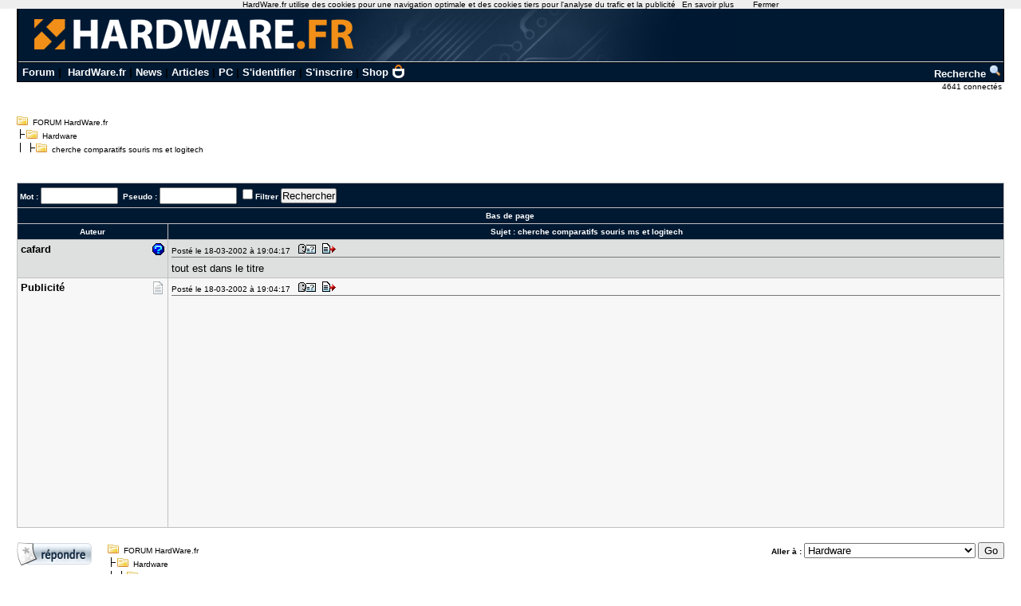

--- FILE ---
content_type: text/html; charset=utf-8
request_url: https://www.google.com/recaptcha/api2/aframe
body_size: 266
content:
<!DOCTYPE HTML><html><head><meta http-equiv="content-type" content="text/html; charset=UTF-8"></head><body><script nonce="7jXtpvlbYYyvwA4uLEyoKg">/** Anti-fraud and anti-abuse applications only. See google.com/recaptcha */ try{var clients={'sodar':'https://pagead2.googlesyndication.com/pagead/sodar?'};window.addEventListener("message",function(a){try{if(a.source===window.parent){var b=JSON.parse(a.data);var c=clients[b['id']];if(c){var d=document.createElement('img');d.src=c+b['params']+'&rc='+(localStorage.getItem("rc::a")?sessionStorage.getItem("rc::b"):"");window.document.body.appendChild(d);sessionStorage.setItem("rc::e",parseInt(sessionStorage.getItem("rc::e")||0)+1);localStorage.setItem("rc::h",'1769067973374');}}}catch(b){}});window.parent.postMessage("_grecaptcha_ready", "*");}catch(b){}</script></body></html>